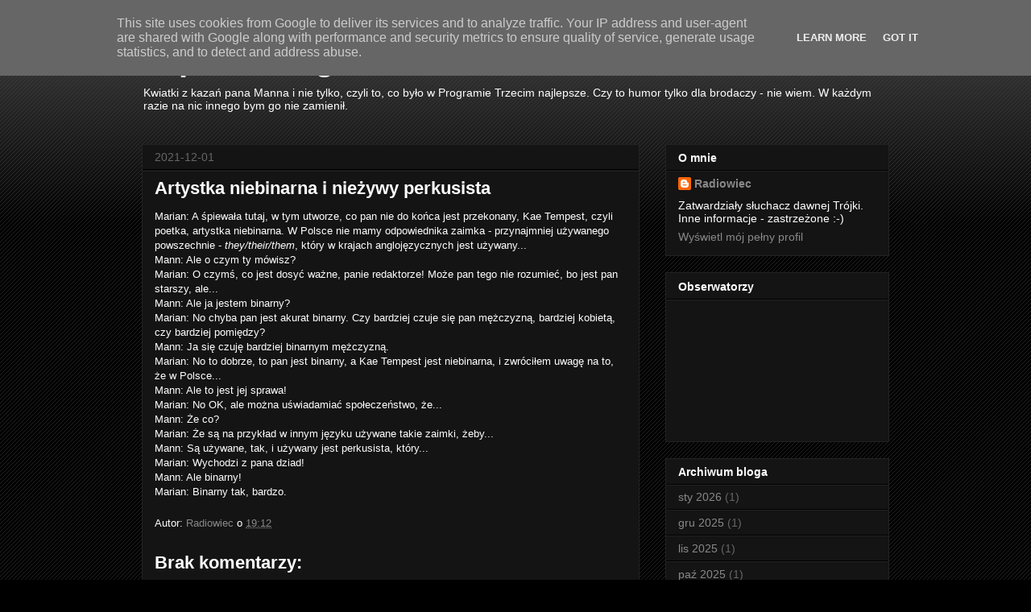

--- FILE ---
content_type: text/html; charset=UTF-8
request_url: https://nadaje.radiowiec.eu/2021/12/artystka-niebinarna-i-niezywy-perkusista.html
body_size: 12928
content:
<!DOCTYPE html>
<html class='v2' dir='ltr' lang='pl' xmlns='http://www.w3.org/1999/xhtml' xmlns:b='http://www.google.com/2005/gml/b' xmlns:data='http://www.google.com/2005/gml/data' xmlns:expr='http://www.google.com/2005/gml/expr'>
<head>
<link href='https://www.blogger.com/static/v1/widgets/335934321-css_bundle_v2.css' rel='stylesheet' type='text/css'/>
<meta content='width=1100' name='viewport'/>
<meta content='text/html; charset=UTF-8' http-equiv='Content-Type'/>
<meta content='blogger' name='generator'/>
<link href='https://nadaje.radiowiec.eu/favicon.ico' rel='icon' type='image/x-icon'/>
<link href='https://nadaje.radiowiec.eu/2021/12/artystka-niebinarna-i-niezywy-perkusista.html' rel='canonical'/>
<link rel="alternate" type="application/atom+xml" title="Zapiski i nagrania... - Atom" href="https://nadaje.radiowiec.eu/feeds/posts/default" />
<link rel="alternate" type="application/rss+xml" title="Zapiski i nagrania... - RSS" href="https://nadaje.radiowiec.eu/feeds/posts/default?alt=rss" />
<link rel="service.post" type="application/atom+xml" title="Zapiski i nagrania... - Atom" href="https://www.blogger.com/feeds/7672565782295379201/posts/default" />

<link rel="alternate" type="application/atom+xml" title="Zapiski i nagrania... - Atom" href="https://nadaje.radiowiec.eu/feeds/5212049085797986420/comments/default" />
<!--Can't find substitution for tag [blog.ieCssRetrofitLinks]-->
<meta content='https://nadaje.radiowiec.eu/2021/12/artystka-niebinarna-i-niezywy-perkusista.html' property='og:url'/>
<meta content='Artystka niebinarna i nieżywy perkusista' property='og:title'/>
<meta content='Marian: A śpiewała tutaj, w tym utworze, co pan nie do końca jest przekonany, Kae Tempest, czyli poetka, artystka niebinarna. W Polsce nie m...' property='og:description'/>
<title>Zapiski i nagrania...: Artystka niebinarna i nieżywy perkusista</title>
<style id='page-skin-1' type='text/css'><!--
/*
-----------------------------------------------
Blogger Template Style
Name:     Awesome Inc.
Designer: Tina Chen
URL:      tinachen.org
----------------------------------------------- */
/* Variable definitions
====================
<Variable name="keycolor" description="Main Color" type="color" default="#ffffff"/>
<Group description="Page" selector="body">
<Variable name="body.font" description="Font" type="font"
default="normal normal 13px Arial, Tahoma, Helvetica, FreeSans, sans-serif"/>
<Variable name="body.background.color" description="Background Color" type="color" default="#000000"/>
<Variable name="body.text.color" description="Text Color" type="color" default="#ffffff"/>
</Group>
<Group description="Links" selector=".main-inner">
<Variable name="link.color" description="Link Color" type="color" default="#888888"/>
<Variable name="link.visited.color" description="Visited Color" type="color" default="#444444"/>
<Variable name="link.hover.color" description="Hover Color" type="color" default="#cccccc"/>
</Group>
<Group description="Blog Title" selector=".header h1">
<Variable name="header.font" description="Title Font" type="font"
default="normal bold 40px Arial, Tahoma, Helvetica, FreeSans, sans-serif"/>
<Variable name="header.text.color" description="Title Color" type="color" default="#ffffff" />
<Variable name="header.background.color" description="Header Background" type="color" default="transparent" />
</Group>
<Group description="Blog Description" selector=".header .description">
<Variable name="description.font" description="Font" type="font"
default="normal normal 14px Arial, Tahoma, Helvetica, FreeSans, sans-serif"/>
<Variable name="description.text.color" description="Text Color" type="color"
default="#ffffff" />
</Group>
<Group description="Tabs Text" selector=".tabs-inner .widget li a">
<Variable name="tabs.font" description="Font" type="font"
default="normal bold 14px Arial, Tahoma, Helvetica, FreeSans, sans-serif"/>
<Variable name="tabs.text.color" description="Text Color" type="color" default="#ffffff"/>
<Variable name="tabs.selected.text.color" description="Selected Color" type="color" default="#ffffff"/>
</Group>
<Group description="Tabs Background" selector=".tabs-outer .PageList">
<Variable name="tabs.background.color" description="Background Color" type="color" default="#141414"/>
<Variable name="tabs.selected.background.color" description="Selected Color" type="color" default="#444444"/>
<Variable name="tabs.border.color" description="Border Color" type="color" default="#222222"/>
</Group>
<Group description="Date Header" selector=".main-inner .widget h2.date-header, .main-inner .widget h2.date-header span">
<Variable name="date.font" description="Font" type="font"
default="normal normal 14px Arial, Tahoma, Helvetica, FreeSans, sans-serif"/>
<Variable name="date.text.color" description="Text Color" type="color" default="#666666"/>
<Variable name="date.border.color" description="Border Color" type="color" default="#222222"/>
</Group>
<Group description="Post Title" selector="h3.post-title, h4, h3.post-title a">
<Variable name="post.title.font" description="Font" type="font"
default="normal bold 22px Arial, Tahoma, Helvetica, FreeSans, sans-serif"/>
<Variable name="post.title.text.color" description="Text Color" type="color" default="#ffffff"/>
</Group>
<Group description="Post Background" selector=".post">
<Variable name="post.background.color" description="Background Color" type="color" default="#141414" />
<Variable name="post.border.color" description="Border Color" type="color" default="#222222" />
<Variable name="post.border.bevel.color" description="Bevel Color" type="color" default="#222222"/>
</Group>
<Group description="Gadget Title" selector="h2">
<Variable name="widget.title.font" description="Font" type="font"
default="normal bold 14px Arial, Tahoma, Helvetica, FreeSans, sans-serif"/>
<Variable name="widget.title.text.color" description="Text Color" type="color" default="#ffffff"/>
</Group>
<Group description="Gadget Text" selector=".sidebar .widget">
<Variable name="widget.font" description="Font" type="font"
default="normal normal 14px Arial, Tahoma, Helvetica, FreeSans, sans-serif"/>
<Variable name="widget.text.color" description="Text Color" type="color" default="#ffffff"/>
<Variable name="widget.alternate.text.color" description="Alternate Color" type="color" default="#666666"/>
</Group>
<Group description="Gadget Links" selector=".sidebar .widget">
<Variable name="widget.link.color" description="Link Color" type="color" default="#888888"/>
<Variable name="widget.link.visited.color" description="Visited Color" type="color" default="#444444"/>
<Variable name="widget.link.hover.color" description="Hover Color" type="color" default="#cccccc"/>
</Group>
<Group description="Gadget Background" selector=".sidebar .widget">
<Variable name="widget.background.color" description="Background Color" type="color" default="#141414"/>
<Variable name="widget.border.color" description="Border Color" type="color" default="#222222"/>
<Variable name="widget.border.bevel.color" description="Bevel Color" type="color" default="#000000"/>
</Group>
<Group description="Sidebar Background" selector=".column-left-inner .column-right-inner">
<Variable name="widget.outer.background.color" description="Background Color" type="color" default="transparent" />
</Group>
<Group description="Images" selector=".main-inner">
<Variable name="image.background.color" description="Background Color" type="color" default="transparent"/>
<Variable name="image.border.color" description="Border Color" type="color" default="transparent"/>
</Group>
<Group description="Feed" selector=".blog-feeds">
<Variable name="feed.text.color" description="Text Color" type="color" default="#ffffff"/>
</Group>
<Group description="Feed Links" selector=".blog-feeds">
<Variable name="feed.link.color" description="Link Color" type="color" default="#888888"/>
<Variable name="feed.link.visited.color" description="Visited Color" type="color" default="#444444"/>
<Variable name="feed.link.hover.color" description="Hover Color" type="color" default="#cccccc"/>
</Group>
<Group description="Pager" selector=".blog-pager">
<Variable name="pager.background.color" description="Background Color" type="color" default="#141414" />
</Group>
<Group description="Footer" selector=".footer-outer">
<Variable name="footer.background.color" description="Background Color" type="color" default="#141414" />
<Variable name="footer.text.color" description="Text Color" type="color" default="#ffffff" />
</Group>
<Variable name="title.shadow.spread" description="Title Shadow" type="length" default="-1px" min="-1px" max="100px"/>
<Variable name="body.background" description="Body Background" type="background"
color="#000000"
default="$(color) none repeat scroll top left"/>
<Variable name="body.background.gradient.cap" description="Body Gradient Cap" type="url"
default="none"/>
<Variable name="body.background.size" description="Body Background Size" type="string" default="auto"/>
<Variable name="tabs.background.gradient" description="Tabs Background Gradient" type="url"
default="none"/>
<Variable name="header.background.gradient" description="Header Background Gradient" type="url" default="none" />
<Variable name="header.padding.top" description="Header Top Padding" type="length" default="22px" min="0" max="100px"/>
<Variable name="header.margin.top" description="Header Top Margin" type="length" default="0" min="0" max="100px"/>
<Variable name="header.margin.bottom" description="Header Bottom Margin" type="length" default="0" min="0" max="100px"/>
<Variable name="widget.padding.top" description="Widget Padding Top" type="length" default="8px" min="0" max="20px"/>
<Variable name="widget.padding.side" description="Widget Padding Side" type="length" default="15px" min="0" max="100px"/>
<Variable name="widget.outer.margin.top" description="Widget Top Margin" type="length" default="0" min="0" max="100px"/>
<Variable name="widget.outer.background.gradient" description="Gradient" type="url" default="none" />
<Variable name="widget.border.radius" description="Gadget Border Radius" type="length" default="0" min="0" max="100px"/>
<Variable name="outer.shadow.spread" description="Outer Shadow Size" type="length" default="0" min="0" max="100px"/>
<Variable name="date.header.border.radius.top" description="Date Header Border Radius Top" type="length" default="0" min="0" max="100px"/>
<Variable name="date.header.position" description="Date Header Position" type="length" default="15px" min="0" max="100px"/>
<Variable name="date.space" description="Date Space" type="length" default="30px" min="0" max="100px"/>
<Variable name="date.position" description="Date Float" type="string" default="static" />
<Variable name="date.padding.bottom" description="Date Padding Bottom" type="length" default="0" min="0" max="100px"/>
<Variable name="date.border.size" description="Date Border Size" type="length" default="0" min="0" max="10px"/>
<Variable name="date.background" description="Date Background" type="background" color="transparent"
default="$(color) none no-repeat scroll top left" />
<Variable name="date.first.border.radius.top" description="Date First top radius" type="length" default="0" min="0" max="100px"/>
<Variable name="date.last.space.bottom" description="Date Last Space Bottom" type="length"
default="20px" min="0" max="100px"/>
<Variable name="date.last.border.radius.bottom" description="Date Last bottom radius" type="length" default="0" min="0" max="100px"/>
<Variable name="post.first.padding.top" description="First Post Padding Top" type="length" default="0" min="0" max="100px"/>
<Variable name="image.shadow.spread" description="Image Shadow Size" type="length" default="0" min="0" max="100px"/>
<Variable name="image.border.radius" description="Image Border Radius" type="length" default="0" min="0" max="100px"/>
<Variable name="separator.outdent" description="Separator Outdent" type="length" default="15px" min="0" max="100px"/>
<Variable name="title.separator.border.size" description="Widget Title Border Size" type="length" default="1px" min="0" max="10px"/>
<Variable name="list.separator.border.size" description="List Separator Border Size" type="length" default="1px" min="0" max="10px"/>
<Variable name="shadow.spread" description="Shadow Size" type="length" default="0" min="0" max="100px"/>
<Variable name="startSide" description="Side where text starts in blog language" type="automatic" default="left"/>
<Variable name="endSide" description="Side where text ends in blog language" type="automatic" default="right"/>
<Variable name="date.side" description="Side where date header is placed" type="string" default="right"/>
<Variable name="pager.border.radius.top" description="Pager Border Top Radius" type="length" default="0" min="0" max="100px"/>
<Variable name="pager.space.top" description="Pager Top Space" type="length" default="1em" min="0" max="20em"/>
<Variable name="footer.background.gradient" description="Background Gradient" type="url" default="none" />
<Variable name="mobile.background.size" description="Mobile Background Size" type="string"
default="auto"/>
<Variable name="mobile.background.overlay" description="Mobile Background Overlay" type="string"
default="transparent none repeat scroll top left"/>
<Variable name="mobile.button.color" description="Mobile Button Color" type="color" default="#ffffff" />
*/
/* Content
----------------------------------------------- */
body {
font: normal normal 13px Arial, Tahoma, Helvetica, FreeSans, sans-serif;
color: #ffffff;
background: #000000 url(//www.blogblog.com/1kt/awesomeinc/body_background_dark.png) repeat scroll top left;
}
html body .content-outer {
min-width: 0;
max-width: 100%;
width: 100%;
}
a:link {
text-decoration: none;
color: #888888;
}
a:visited {
text-decoration: none;
color: #444444;
}
a:hover {
text-decoration: underline;
color: #cccccc;
}
.body-fauxcolumn-outer .cap-top {
position: absolute;
z-index: 1;
height: 276px;
width: 100%;
background: transparent url(//www.blogblog.com/1kt/awesomeinc/body_gradient_dark.png) repeat-x scroll top left;
_background-image: none;
}
/* Columns
----------------------------------------------- */
.content-inner {
padding: 0;
}
.header-inner .section {
margin: 0 16px;
}
.tabs-inner .section {
margin: 0 16px;
}
.main-inner {
padding-top: 30px;
}
.main-inner .column-center-inner,
.main-inner .column-left-inner,
.main-inner .column-right-inner {
padding: 0 5px;
}
*+html body .main-inner .column-center-inner {
margin-top: -30px;
}
#layout .main-inner .column-center-inner {
margin-top: 0;
}
/* Header
----------------------------------------------- */
.header-outer {
margin: 0 0 0 0;
background: transparent none repeat scroll 0 0;
}
.Header h1 {
font: normal bold 40px Arial, Tahoma, Helvetica, FreeSans, sans-serif;
color: #ffffff;
text-shadow: 0 0 -1px #000000;
}
.Header h1 a {
color: #ffffff;
}
.Header .description {
font: normal normal 14px Arial, Tahoma, Helvetica, FreeSans, sans-serif;
color: #ffffff;
}
.header-inner .Header .titlewrapper,
.header-inner .Header .descriptionwrapper {
padding-left: 0;
padding-right: 0;
margin-bottom: 0;
}
.header-inner .Header .titlewrapper {
padding-top: 22px;
}
/* Tabs
----------------------------------------------- */
.tabs-outer {
overflow: hidden;
position: relative;
background: #141414 none repeat scroll 0 0;
}
#layout .tabs-outer {
overflow: visible;
}
.tabs-cap-top, .tabs-cap-bottom {
position: absolute;
width: 100%;
border-top: 1px solid #222222;
}
.tabs-cap-bottom {
bottom: 0;
}
.tabs-inner .widget li a {
display: inline-block;
margin: 0;
padding: .6em 1.5em;
font: normal bold 14px Arial, Tahoma, Helvetica, FreeSans, sans-serif;
color: #ffffff;
border-top: 1px solid #222222;
border-bottom: 1px solid #222222;
border-left: 1px solid #222222;
height: 16px;
line-height: 16px;
}
.tabs-inner .widget li:last-child a {
border-right: 1px solid #222222;
}
.tabs-inner .widget li.selected a, .tabs-inner .widget li a:hover {
background: #444444 none repeat-x scroll 0 -100px;
color: #ffffff;
}
/* Headings
----------------------------------------------- */
h2 {
font: normal bold 14px Arial, Tahoma, Helvetica, FreeSans, sans-serif;
color: #ffffff;
}
/* Widgets
----------------------------------------------- */
.main-inner .section {
margin: 0 27px;
padding: 0;
}
.main-inner .column-left-outer,
.main-inner .column-right-outer {
margin-top: 0;
}
#layout .main-inner .column-left-outer,
#layout .main-inner .column-right-outer {
margin-top: 0;
}
.main-inner .column-left-inner,
.main-inner .column-right-inner {
background: transparent none repeat 0 0;
-moz-box-shadow: 0 0 0 rgba(0, 0, 0, .2);
-webkit-box-shadow: 0 0 0 rgba(0, 0, 0, .2);
-goog-ms-box-shadow: 0 0 0 rgba(0, 0, 0, .2);
box-shadow: 0 0 0 rgba(0, 0, 0, .2);
-moz-border-radius: 0;
-webkit-border-radius: 0;
-goog-ms-border-radius: 0;
border-radius: 0;
}
#layout .main-inner .column-left-inner,
#layout .main-inner .column-right-inner {
margin-top: 0;
}
.sidebar .widget {
font: normal normal 14px Arial, Tahoma, Helvetica, FreeSans, sans-serif;
color: #ffffff;
}
.sidebar .widget a:link {
color: #888888;
}
.sidebar .widget a:visited {
color: #444444;
}
.sidebar .widget a:hover {
color: #cccccc;
}
.sidebar .widget h2 {
text-shadow: 0 0 -1px #000000;
}
.main-inner .widget {
background-color: #141414;
border: 1px solid #222222;
padding: 0 15px 15px;
margin: 20px -16px;
-moz-box-shadow: 0 0 0 rgba(0, 0, 0, .2);
-webkit-box-shadow: 0 0 0 rgba(0, 0, 0, .2);
-goog-ms-box-shadow: 0 0 0 rgba(0, 0, 0, .2);
box-shadow: 0 0 0 rgba(0, 0, 0, .2);
-moz-border-radius: 0;
-webkit-border-radius: 0;
-goog-ms-border-radius: 0;
border-radius: 0;
}
.main-inner .widget h2 {
margin: 0 -15px;
padding: .6em 15px .5em;
border-bottom: 1px solid #000000;
}
.footer-inner .widget h2 {
padding: 0 0 .4em;
border-bottom: 1px solid #000000;
}
.main-inner .widget h2 + div, .footer-inner .widget h2 + div {
border-top: 1px solid #222222;
padding-top: 8px;
}
.main-inner .widget .widget-content {
margin: 0 -15px;
padding: 7px 15px 0;
}
.main-inner .widget ul, .main-inner .widget #ArchiveList ul.flat {
margin: -8px -15px 0;
padding: 0;
list-style: none;
}
.main-inner .widget #ArchiveList {
margin: -8px 0 0;
}
.main-inner .widget ul li, .main-inner .widget #ArchiveList ul.flat li {
padding: .5em 15px;
text-indent: 0;
color: #666666;
border-top: 1px solid #222222;
border-bottom: 1px solid #000000;
}
.main-inner .widget #ArchiveList ul li {
padding-top: .25em;
padding-bottom: .25em;
}
.main-inner .widget ul li:first-child, .main-inner .widget #ArchiveList ul.flat li:first-child {
border-top: none;
}
.main-inner .widget ul li:last-child, .main-inner .widget #ArchiveList ul.flat li:last-child {
border-bottom: none;
}
.post-body {
position: relative;
}
.main-inner .widget .post-body ul {
padding: 0 2.5em;
margin: .5em 0;
list-style: disc;
}
.main-inner .widget .post-body ul li {
padding: 0.25em 0;
margin-bottom: .25em;
color: #ffffff;
border: none;
}
.footer-inner .widget ul {
padding: 0;
list-style: none;
}
.widget .zippy {
color: #666666;
}
/* Posts
----------------------------------------------- */
body .main-inner .Blog {
padding: 0;
margin-bottom: 1em;
background-color: transparent;
border: none;
-moz-box-shadow: 0 0 0 rgba(0, 0, 0, 0);
-webkit-box-shadow: 0 0 0 rgba(0, 0, 0, 0);
-goog-ms-box-shadow: 0 0 0 rgba(0, 0, 0, 0);
box-shadow: 0 0 0 rgba(0, 0, 0, 0);
}
.main-inner .section:last-child .Blog:last-child {
padding: 0;
margin-bottom: 1em;
}
.main-inner .widget h2.date-header {
margin: 0 -15px 1px;
padding: 0 0 0 0;
font: normal normal 14px Arial, Tahoma, Helvetica, FreeSans, sans-serif;
color: #666666;
background: transparent none no-repeat scroll top left;
border-top: 0 solid #222222;
border-bottom: 1px solid #000000;
-moz-border-radius-topleft: 0;
-moz-border-radius-topright: 0;
-webkit-border-top-left-radius: 0;
-webkit-border-top-right-radius: 0;
border-top-left-radius: 0;
border-top-right-radius: 0;
position: static;
bottom: 100%;
right: 15px;
text-shadow: 0 0 -1px #000000;
}
.main-inner .widget h2.date-header span {
font: normal normal 14px Arial, Tahoma, Helvetica, FreeSans, sans-serif;
display: block;
padding: .5em 15px;
border-left: 0 solid #222222;
border-right: 0 solid #222222;
}
.date-outer {
position: relative;
margin: 30px 0 20px;
padding: 0 15px;
background-color: #141414;
border: 1px solid #222222;
-moz-box-shadow: 0 0 0 rgba(0, 0, 0, .2);
-webkit-box-shadow: 0 0 0 rgba(0, 0, 0, .2);
-goog-ms-box-shadow: 0 0 0 rgba(0, 0, 0, .2);
box-shadow: 0 0 0 rgba(0, 0, 0, .2);
-moz-border-radius: 0;
-webkit-border-radius: 0;
-goog-ms-border-radius: 0;
border-radius: 0;
}
.date-outer:first-child {
margin-top: 0;
}
.date-outer:last-child {
margin-bottom: 20px;
-moz-border-radius-bottomleft: 0;
-moz-border-radius-bottomright: 0;
-webkit-border-bottom-left-radius: 0;
-webkit-border-bottom-right-radius: 0;
-goog-ms-border-bottom-left-radius: 0;
-goog-ms-border-bottom-right-radius: 0;
border-bottom-left-radius: 0;
border-bottom-right-radius: 0;
}
.date-posts {
margin: 0 -15px;
padding: 0 15px;
clear: both;
}
.post-outer, .inline-ad {
border-top: 1px solid #222222;
margin: 0 -15px;
padding: 15px 15px;
}
.post-outer {
padding-bottom: 10px;
}
.post-outer:first-child {
padding-top: 0;
border-top: none;
}
.post-outer:last-child, .inline-ad:last-child {
border-bottom: none;
}
.post-body {
position: relative;
}
.post-body img {
padding: 8px;
background: #222222;
border: 1px solid transparent;
-moz-box-shadow: 0 0 0 rgba(0, 0, 0, .2);
-webkit-box-shadow: 0 0 0 rgba(0, 0, 0, .2);
box-shadow: 0 0 0 rgba(0, 0, 0, .2);
-moz-border-radius: 0;
-webkit-border-radius: 0;
border-radius: 0;
}
h3.post-title, h4 {
font: normal bold 22px Arial, Tahoma, Helvetica, FreeSans, sans-serif;
color: #ffffff;
}
h3.post-title a {
font: normal bold 22px Arial, Tahoma, Helvetica, FreeSans, sans-serif;
color: #ffffff;
}
h3.post-title a:hover {
color: #cccccc;
text-decoration: underline;
}
.post-header {
margin: 0 0 1em;
}
.post-body {
line-height: 1.4;
}
.post-outer h2 {
color: #ffffff;
}
.post-footer {
margin: 1.5em 0 0;
}
#blog-pager {
padding: 15px;
font-size: 120%;
background-color: #141414;
border: 1px solid #222222;
-moz-box-shadow: 0 0 0 rgba(0, 0, 0, .2);
-webkit-box-shadow: 0 0 0 rgba(0, 0, 0, .2);
-goog-ms-box-shadow: 0 0 0 rgba(0, 0, 0, .2);
box-shadow: 0 0 0 rgba(0, 0, 0, .2);
-moz-border-radius: 0;
-webkit-border-radius: 0;
-goog-ms-border-radius: 0;
border-radius: 0;
-moz-border-radius-topleft: 0;
-moz-border-radius-topright: 0;
-webkit-border-top-left-radius: 0;
-webkit-border-top-right-radius: 0;
-goog-ms-border-top-left-radius: 0;
-goog-ms-border-top-right-radius: 0;
border-top-left-radius: 0;
border-top-right-radius-topright: 0;
margin-top: 1em;
}
.blog-feeds, .post-feeds {
margin: 1em 0;
text-align: center;
color: #ffffff;
}
.blog-feeds a, .post-feeds a {
color: #888888;
}
.blog-feeds a:visited, .post-feeds a:visited {
color: #444444;
}
.blog-feeds a:hover, .post-feeds a:hover {
color: #cccccc;
}
.post-outer .comments {
margin-top: 2em;
}
/* Comments
----------------------------------------------- */
.comments .comments-content .icon.blog-author {
background-repeat: no-repeat;
background-image: url([data-uri]);
}
.comments .comments-content .loadmore a {
border-top: 1px solid #222222;
border-bottom: 1px solid #222222;
}
.comments .continue {
border-top: 2px solid #222222;
}
/* Footer
----------------------------------------------- */
.footer-outer {
margin: -0 0 -1px;
padding: 0 0 0;
color: #ffffff;
overflow: hidden;
}
.footer-fauxborder-left {
border-top: 1px solid #222222;
background: #141414 none repeat scroll 0 0;
-moz-box-shadow: 0 0 0 rgba(0, 0, 0, .2);
-webkit-box-shadow: 0 0 0 rgba(0, 0, 0, .2);
-goog-ms-box-shadow: 0 0 0 rgba(0, 0, 0, .2);
box-shadow: 0 0 0 rgba(0, 0, 0, .2);
margin: 0 -0;
}
/* Mobile
----------------------------------------------- */
body.mobile {
background-size: auto;
}
.mobile .body-fauxcolumn-outer {
background: transparent none repeat scroll top left;
}
*+html body.mobile .main-inner .column-center-inner {
margin-top: 0;
}
.mobile .main-inner .widget {
padding: 0 0 15px;
}
.mobile .main-inner .widget h2 + div,
.mobile .footer-inner .widget h2 + div {
border-top: none;
padding-top: 0;
}
.mobile .footer-inner .widget h2 {
padding: 0.5em 0;
border-bottom: none;
}
.mobile .main-inner .widget .widget-content {
margin: 0;
padding: 7px 0 0;
}
.mobile .main-inner .widget ul,
.mobile .main-inner .widget #ArchiveList ul.flat {
margin: 0 -15px 0;
}
.mobile .main-inner .widget h2.date-header {
right: 0;
}
.mobile .date-header span {
padding: 0.4em 0;
}
.mobile .date-outer:first-child {
margin-bottom: 0;
border: 1px solid #222222;
-moz-border-radius-topleft: 0;
-moz-border-radius-topright: 0;
-webkit-border-top-left-radius: 0;
-webkit-border-top-right-radius: 0;
-goog-ms-border-top-left-radius: 0;
-goog-ms-border-top-right-radius: 0;
border-top-left-radius: 0;
border-top-right-radius: 0;
}
.mobile .date-outer {
border-color: #222222;
border-width: 0 1px 1px;
}
.mobile .date-outer:last-child {
margin-bottom: 0;
}
.mobile .main-inner {
padding: 0;
}
.mobile .header-inner .section {
margin: 0;
}
.mobile .post-outer, .mobile .inline-ad {
padding: 5px 0;
}
.mobile .tabs-inner .section {
margin: 0 10px;
}
.mobile .main-inner .widget h2 {
margin: 0;
padding: 0;
}
.mobile .main-inner .widget h2.date-header span {
padding: 0;
}
.mobile .main-inner .widget .widget-content {
margin: 0;
padding: 7px 0 0;
}
.mobile #blog-pager {
border: 1px solid transparent;
background: #141414 none repeat scroll 0 0;
}
.mobile .main-inner .column-left-inner,
.mobile .main-inner .column-right-inner {
background: transparent none repeat 0 0;
-moz-box-shadow: none;
-webkit-box-shadow: none;
-goog-ms-box-shadow: none;
box-shadow: none;
}
.mobile .date-posts {
margin: 0;
padding: 0;
}
.mobile .footer-fauxborder-left {
margin: 0;
border-top: inherit;
}
.mobile .main-inner .section:last-child .Blog:last-child {
margin-bottom: 0;
}
.mobile-index-contents {
color: #ffffff;
}
.mobile .mobile-link-button {
background: #888888 none repeat scroll 0 0;
}
.mobile-link-button a:link, .mobile-link-button a:visited {
color: #ffffff;
}
.mobile .tabs-inner .PageList .widget-content {
background: transparent;
border-top: 1px solid;
border-color: #222222;
color: #ffffff;
}
.mobile .tabs-inner .PageList .widget-content .pagelist-arrow {
border-left: 1px solid #222222;
}

--></style>
<style id='template-skin-1' type='text/css'><!--
body {
min-width: 960px;
}
.content-outer, .content-fauxcolumn-outer, .region-inner {
min-width: 960px;
max-width: 960px;
_width: 960px;
}
.main-inner .columns {
padding-left: 0;
padding-right: 310px;
}
.main-inner .fauxcolumn-center-outer {
left: 0;
right: 310px;
/* IE6 does not respect left and right together */
_width: expression(this.parentNode.offsetWidth -
parseInt("0") -
parseInt("310px") + 'px');
}
.main-inner .fauxcolumn-left-outer {
width: 0;
}
.main-inner .fauxcolumn-right-outer {
width: 310px;
}
.main-inner .column-left-outer {
width: 0;
right: 100%;
margin-left: -0;
}
.main-inner .column-right-outer {
width: 310px;
margin-right: -310px;
}
#layout {
min-width: 0;
}
#layout .content-outer {
min-width: 0;
width: 800px;
}
#layout .region-inner {
min-width: 0;
width: auto;
}
body#layout div.add_widget {
padding: 8px;
}
body#layout div.add_widget a {
margin-left: 32px;
}
--></style>
<script type='text/javascript'>
        (function(i,s,o,g,r,a,m){i['GoogleAnalyticsObject']=r;i[r]=i[r]||function(){
        (i[r].q=i[r].q||[]).push(arguments)},i[r].l=1*new Date();a=s.createElement(o),
        m=s.getElementsByTagName(o)[0];a.async=1;a.src=g;m.parentNode.insertBefore(a,m)
        })(window,document,'script','https://www.google-analytics.com/analytics.js','ga');
        ga('create', 'UA-287858-3', 'auto', 'blogger');
        ga('blogger.send', 'pageview');
      </script>
<!-- Google tag (gtag.js) -->
<script async='async' src='https://www.googletagmanager.com/gtag/js?id=G-5HDZ2ZP13M'></script>
<script>
  window.dataLayer = window.dataLayer || [];
  function gtag(){dataLayer.push(arguments);}
  gtag('js', new Date());

  gtag('config', 'G-5HDZ2ZP13M');
</script>
<link href='https://www.blogger.com/dyn-css/authorization.css?targetBlogID=7672565782295379201&amp;zx=b73050be-843d-4eda-b446-33d99dcb737b' media='none' onload='if(media!=&#39;all&#39;)media=&#39;all&#39;' rel='stylesheet'/><noscript><link href='https://www.blogger.com/dyn-css/authorization.css?targetBlogID=7672565782295379201&amp;zx=b73050be-843d-4eda-b446-33d99dcb737b' rel='stylesheet'/></noscript>
<meta name='google-adsense-platform-account' content='ca-host-pub-1556223355139109'/>
<meta name='google-adsense-platform-domain' content='blogspot.com'/>

<script type="text/javascript" language="javascript">
  // Supply ads personalization default for EEA readers
  // See https://www.blogger.com/go/adspersonalization
  adsbygoogle = window.adsbygoogle || [];
  if (typeof adsbygoogle.requestNonPersonalizedAds === 'undefined') {
    adsbygoogle.requestNonPersonalizedAds = 1;
  }
</script>


</head>
<body class='loading'>
<div class='navbar section' id='navbar' name='Pasek nawigacyjny'><div class='widget Navbar' data-version='1' id='Navbar1'><script type="text/javascript">
    function setAttributeOnload(object, attribute, val) {
      if(window.addEventListener) {
        window.addEventListener('load',
          function(){ object[attribute] = val; }, false);
      } else {
        window.attachEvent('onload', function(){ object[attribute] = val; });
      }
    }
  </script>
<div id="navbar-iframe-container"></div>
<script type="text/javascript" src="https://apis.google.com/js/platform.js"></script>
<script type="text/javascript">
      gapi.load("gapi.iframes:gapi.iframes.style.bubble", function() {
        if (gapi.iframes && gapi.iframes.getContext) {
          gapi.iframes.getContext().openChild({
              url: 'https://www.blogger.com/navbar/7672565782295379201?po\x3d5212049085797986420\x26origin\x3dhttps://nadaje.radiowiec.eu',
              where: document.getElementById("navbar-iframe-container"),
              id: "navbar-iframe"
          });
        }
      });
    </script><script type="text/javascript">
(function() {
var script = document.createElement('script');
script.type = 'text/javascript';
script.src = '//pagead2.googlesyndication.com/pagead/js/google_top_exp.js';
var head = document.getElementsByTagName('head')[0];
if (head) {
head.appendChild(script);
}})();
</script>
</div></div>
<div class='body-fauxcolumns'>
<div class='fauxcolumn-outer body-fauxcolumn-outer'>
<div class='cap-top'>
<div class='cap-left'></div>
<div class='cap-right'></div>
</div>
<div class='fauxborder-left'>
<div class='fauxborder-right'></div>
<div class='fauxcolumn-inner'>
</div>
</div>
<div class='cap-bottom'>
<div class='cap-left'></div>
<div class='cap-right'></div>
</div>
</div>
</div>
<div class='content'>
<div class='content-fauxcolumns'>
<div class='fauxcolumn-outer content-fauxcolumn-outer'>
<div class='cap-top'>
<div class='cap-left'></div>
<div class='cap-right'></div>
</div>
<div class='fauxborder-left'>
<div class='fauxborder-right'></div>
<div class='fauxcolumn-inner'>
</div>
</div>
<div class='cap-bottom'>
<div class='cap-left'></div>
<div class='cap-right'></div>
</div>
</div>
</div>
<div class='content-outer'>
<div class='content-cap-top cap-top'>
<div class='cap-left'></div>
<div class='cap-right'></div>
</div>
<div class='fauxborder-left content-fauxborder-left'>
<div class='fauxborder-right content-fauxborder-right'></div>
<div class='content-inner'>
<header>
<div class='header-outer'>
<div class='header-cap-top cap-top'>
<div class='cap-left'></div>
<div class='cap-right'></div>
</div>
<div class='fauxborder-left header-fauxborder-left'>
<div class='fauxborder-right header-fauxborder-right'></div>
<div class='region-inner header-inner'>
<div class='header section' id='header' name='Nagłówek'><div class='widget Header' data-version='1' id='Header1'>
<div id='header-inner'>
<div class='titlewrapper'>
<h1 class='title'>
<a href='https://nadaje.radiowiec.eu/'>
Zapiski i nagrania...
</a>
</h1>
</div>
<div class='descriptionwrapper'>
<p class='description'><span>Kwiatki z kazań pana Manna i nie tylko, czyli to, co było w Programie Trzecim najlepsze. Czy to humor tylko dla brodaczy - nie wiem. W każdym razie na nic innego bym go nie zamienił.</span></p>
</div>
</div>
</div></div>
</div>
</div>
<div class='header-cap-bottom cap-bottom'>
<div class='cap-left'></div>
<div class='cap-right'></div>
</div>
</div>
</header>
<div class='tabs-outer'>
<div class='tabs-cap-top cap-top'>
<div class='cap-left'></div>
<div class='cap-right'></div>
</div>
<div class='fauxborder-left tabs-fauxborder-left'>
<div class='fauxborder-right tabs-fauxborder-right'></div>
<div class='region-inner tabs-inner'>
<div class='tabs no-items section' id='crosscol' name='Wszystkie kolumny'></div>
<div class='tabs no-items section' id='crosscol-overflow' name='Cross-Column 2'></div>
</div>
</div>
<div class='tabs-cap-bottom cap-bottom'>
<div class='cap-left'></div>
<div class='cap-right'></div>
</div>
</div>
<div class='main-outer'>
<div class='main-cap-top cap-top'>
<div class='cap-left'></div>
<div class='cap-right'></div>
</div>
<div class='fauxborder-left main-fauxborder-left'>
<div class='fauxborder-right main-fauxborder-right'></div>
<div class='region-inner main-inner'>
<div class='columns fauxcolumns'>
<div class='fauxcolumn-outer fauxcolumn-center-outer'>
<div class='cap-top'>
<div class='cap-left'></div>
<div class='cap-right'></div>
</div>
<div class='fauxborder-left'>
<div class='fauxborder-right'></div>
<div class='fauxcolumn-inner'>
</div>
</div>
<div class='cap-bottom'>
<div class='cap-left'></div>
<div class='cap-right'></div>
</div>
</div>
<div class='fauxcolumn-outer fauxcolumn-left-outer'>
<div class='cap-top'>
<div class='cap-left'></div>
<div class='cap-right'></div>
</div>
<div class='fauxborder-left'>
<div class='fauxborder-right'></div>
<div class='fauxcolumn-inner'>
</div>
</div>
<div class='cap-bottom'>
<div class='cap-left'></div>
<div class='cap-right'></div>
</div>
</div>
<div class='fauxcolumn-outer fauxcolumn-right-outer'>
<div class='cap-top'>
<div class='cap-left'></div>
<div class='cap-right'></div>
</div>
<div class='fauxborder-left'>
<div class='fauxborder-right'></div>
<div class='fauxcolumn-inner'>
</div>
</div>
<div class='cap-bottom'>
<div class='cap-left'></div>
<div class='cap-right'></div>
</div>
</div>
<!-- corrects IE6 width calculation -->
<div class='columns-inner'>
<div class='column-center-outer'>
<div class='column-center-inner'>
<div class='main section' id='main' name='Główny'><div class='widget Blog' data-version='1' id='Blog1'>
<div class='blog-posts hfeed'>

          <div class="date-outer">
        
<h2 class='date-header'><span>2021-12-01</span></h2>

          <div class="date-posts">
        
<div class='post-outer'>
<div class='post hentry uncustomized-post-template' itemprop='blogPost' itemscope='itemscope' itemtype='http://schema.org/BlogPosting'>
<meta content='7672565782295379201' itemprop='blogId'/>
<meta content='5212049085797986420' itemprop='postId'/>
<a name='5212049085797986420'></a>
<h3 class='post-title entry-title' itemprop='name'>
Artystka niebinarna i nieżywy perkusista
</h3>
<div class='post-header'>
<div class='post-header-line-1'></div>
</div>
<div class='post-body entry-content' id='post-body-5212049085797986420' itemprop='description articleBody'>
Marian: A śpiewała tutaj, w tym utworze, co pan nie do końca jest przekonany, Kae Tempest, czyli poetka, artystka niebinarna. W Polsce nie mamy odpowiednika zaimka - przynajmniej używanego powszechnie - <i>they/their/them</i>, który w krajach anglojęzycznych jest używany...<br>
Mann: Ale o czym ty mówisz?<br>
Marian: O czymś, co jest dosyć ważne, panie redaktorze! Może pan tego nie rozumieć, bo jest pan starszy, ale...<br>
Mann: Ale ja jestem binarny?<br>
Marian: No chyba pan jest akurat binarny. Czy bardziej czuje się pan mężczyzną, bardziej kobietą, czy bardziej pomiędzy?<br>
Mann: Ja się czuję bardziej binarnym mężczyzną.<br>
Marian: No to dobrze, to pan jest binarny, a Kae Tempest jest niebinarna, i zwróciłem uwagę na to, że w Polsce...<br>
Mann: Ale to jest jej sprawa!<br>
Marian: No OK, ale można uświadamiać społeczeństwo, że... <br>
Mann: Że co?<br>
Marian: Że są na przykład w innym języku używane takie zaimki, żeby...<br>
Mann: Są używane, tak, i używany jest perkusista, który...<br>
Marian: Wychodzi z pana dziad!<br>
Mann: Ale binarny!<br>
Marian: Binarny tak, bardzo.
<div style='clear: both;'></div>
</div>
<div class='post-footer'>
<div class='post-footer-line post-footer-line-1'>
<span class='post-author vcard'>
Autor:
<span class='fn' itemprop='author' itemscope='itemscope' itemtype='http://schema.org/Person'>
<meta content='https://www.blogger.com/profile/16626132622751049962' itemprop='url'/>
<a class='g-profile' href='https://www.blogger.com/profile/16626132622751049962' rel='author' title='author profile'>
<span itemprop='name'>Radiowiec</span>
</a>
</span>
</span>
<span class='post-timestamp'>
o
<meta content='https://nadaje.radiowiec.eu/2021/12/artystka-niebinarna-i-niezywy-perkusista.html' itemprop='url'/>
<a class='timestamp-link' href='https://nadaje.radiowiec.eu/2021/12/artystka-niebinarna-i-niezywy-perkusista.html' rel='bookmark' title='permanent link'><abbr class='published' itemprop='datePublished' title='2021-12-01T19:12:00+01:00'>19:12</abbr></a>
</span>
<span class='post-comment-link'>
</span>
<span class='post-icons'>
<span class='item-control blog-admin pid-1089330066'>
<a href='https://www.blogger.com/post-edit.g?blogID=7672565782295379201&postID=5212049085797986420&from=pencil' title='Edytuj post'>
<img alt='' class='icon-action' height='18' src='https://resources.blogblog.com/img/icon18_edit_allbkg.gif' width='18'/>
</a>
</span>
</span>
<div class='post-share-buttons goog-inline-block'>
</div>
</div>
<div class='post-footer-line post-footer-line-2'>
<span class='post-labels'>
</span>
</div>
<div class='post-footer-line post-footer-line-3'>
<span class='post-location'>
</span>
</div>
</div>
</div>
<div class='comments' id='comments'>
<a name='comments'></a>
<h4>Brak komentarzy:</h4>
<div id='Blog1_comments-block-wrapper'>
<dl class='' id='comments-block'>
</dl>
</div>
<p class='comment-footer'>
<div class='comment-form'>
<a name='comment-form'></a>
<h4 id='comment-post-message'>Prześlij komentarz</h4>
<p>
</p>
<a href='https://www.blogger.com/comment/frame/7672565782295379201?po=5212049085797986420&hl=pl&saa=85391&origin=https://nadaje.radiowiec.eu' id='comment-editor-src'></a>
<iframe allowtransparency='true' class='blogger-iframe-colorize blogger-comment-from-post' frameborder='0' height='410px' id='comment-editor' name='comment-editor' src='' width='100%'></iframe>
<script src='https://www.blogger.com/static/v1/jsbin/2830521187-comment_from_post_iframe.js' type='text/javascript'></script>
<script type='text/javascript'>
      BLOG_CMT_createIframe('https://www.blogger.com/rpc_relay.html');
    </script>
</div>
</p>
</div>
</div>

        </div></div>
      
</div>
<div class='blog-pager' id='blog-pager'>
<span id='blog-pager-newer-link'>
<a class='blog-pager-newer-link' href='https://nadaje.radiowiec.eu/2022/01/przy-poezji-nie-przejmujmy-sie-wiekiem.html' id='Blog1_blog-pager-newer-link' title='Nowszy post'>Nowszy post</a>
</span>
<span id='blog-pager-older-link'>
<a class='blog-pager-older-link' href='https://nadaje.radiowiec.eu/2012/09/kwiatek-na-szafie.html' id='Blog1_blog-pager-older-link' title='Starszy post'>Starszy post</a>
</span>
<a class='home-link' href='https://nadaje.radiowiec.eu/'>Strona główna</a>
</div>
<div class='clear'></div>
<div class='post-feeds'>
<div class='feed-links'>
Subskrybuj:
<a class='feed-link' href='https://nadaje.radiowiec.eu/feeds/5212049085797986420/comments/default' target='_blank' type='application/atom+xml'>Komentarze do posta (Atom)</a>
</div>
</div>
</div></div>
</div>
</div>
<div class='column-left-outer'>
<div class='column-left-inner'>
<aside>
</aside>
</div>
</div>
<div class='column-right-outer'>
<div class='column-right-inner'>
<aside>
<div class='sidebar section' id='sidebar-right-1'><div class='widget Profile' data-version='1' id='Profile1'>
<h2>O mnie</h2>
<div class='widget-content'>
<dl class='profile-datablock'>
<dt class='profile-data'>
<a class='profile-name-link g-profile' href='https://www.blogger.com/profile/16626132622751049962' rel='author' style='background-image: url(//www.blogger.com/img/logo-16.png);'>
Radiowiec
</a>
</dt>
<dd class='profile-textblock'>Zatwardziały słuchacz dawnej Trójki. Inne informacje - zastrzeżone :-)</dd>
</dl>
<a class='profile-link' href='https://www.blogger.com/profile/16626132622751049962' rel='author'>Wyświetl mój pełny profil</a>
<div class='clear'></div>
</div>
</div><div class='widget Followers' data-version='1' id='Followers1'>
<h2 class='title'>Obserwatorzy</h2>
<div class='widget-content'>
<div id='Followers1-wrapper'>
<div style='margin-right:2px;'>
<div><script type="text/javascript" src="https://apis.google.com/js/platform.js"></script>
<div id="followers-iframe-container"></div>
<script type="text/javascript">
    window.followersIframe = null;
    function followersIframeOpen(url) {
      gapi.load("gapi.iframes", function() {
        if (gapi.iframes && gapi.iframes.getContext) {
          window.followersIframe = gapi.iframes.getContext().openChild({
            url: url,
            where: document.getElementById("followers-iframe-container"),
            messageHandlersFilter: gapi.iframes.CROSS_ORIGIN_IFRAMES_FILTER,
            messageHandlers: {
              '_ready': function(obj) {
                window.followersIframe.getIframeEl().height = obj.height;
              },
              'reset': function() {
                window.followersIframe.close();
                followersIframeOpen("https://www.blogger.com/followers/frame/7672565782295379201?colors\x3dCgt0cmFuc3BhcmVudBILdHJhbnNwYXJlbnQaByNmZmZmZmYiByM4ODg4ODgqByMwMDAwMDAyByNmZmZmZmY6ByNmZmZmZmZCByM4ODg4ODhKByM2NjY2NjZSByM4ODg4ODhaC3RyYW5zcGFyZW50\x26pageSize\x3d21\x26hl\x3dpl\x26origin\x3dhttps://nadaje.radiowiec.eu");
              },
              'open': function(url) {
                window.followersIframe.close();
                followersIframeOpen(url);
              }
            }
          });
        }
      });
    }
    followersIframeOpen("https://www.blogger.com/followers/frame/7672565782295379201?colors\x3dCgt0cmFuc3BhcmVudBILdHJhbnNwYXJlbnQaByNmZmZmZmYiByM4ODg4ODgqByMwMDAwMDAyByNmZmZmZmY6ByNmZmZmZmZCByM4ODg4ODhKByM2NjY2NjZSByM4ODg4ODhaC3RyYW5zcGFyZW50\x26pageSize\x3d21\x26hl\x3dpl\x26origin\x3dhttps://nadaje.radiowiec.eu");
  </script></div>
</div>
</div>
<div class='clear'></div>
</div>
</div><div class='widget BlogArchive' data-version='1' id='BlogArchive1'>
<h2>Archiwum bloga</h2>
<div class='widget-content'>
<div id='ArchiveList'>
<div id='BlogArchive1_ArchiveList'>
<ul class='flat'>
<li class='archivedate'>
<a href='https://nadaje.radiowiec.eu/2026/01/'>sty 2026</a> (1)
      </li>
<li class='archivedate'>
<a href='https://nadaje.radiowiec.eu/2025/12/'>gru 2025</a> (1)
      </li>
<li class='archivedate'>
<a href='https://nadaje.radiowiec.eu/2025/11/'>lis 2025</a> (1)
      </li>
<li class='archivedate'>
<a href='https://nadaje.radiowiec.eu/2025/10/'>paź 2025</a> (1)
      </li>
<li class='archivedate'>
<a href='https://nadaje.radiowiec.eu/2025/09/'>wrz 2025</a> (1)
      </li>
<li class='archivedate'>
<a href='https://nadaje.radiowiec.eu/2025/08/'>sie 2025</a> (1)
      </li>
<li class='archivedate'>
<a href='https://nadaje.radiowiec.eu/2025/07/'>lip 2025</a> (1)
      </li>
<li class='archivedate'>
<a href='https://nadaje.radiowiec.eu/2025/06/'>cze 2025</a> (1)
      </li>
<li class='archivedate'>
<a href='https://nadaje.radiowiec.eu/2025/05/'>maj 2025</a> (1)
      </li>
<li class='archivedate'>
<a href='https://nadaje.radiowiec.eu/2025/04/'>kwi 2025</a> (1)
      </li>
<li class='archivedate'>
<a href='https://nadaje.radiowiec.eu/2025/03/'>mar 2025</a> (1)
      </li>
<li class='archivedate'>
<a href='https://nadaje.radiowiec.eu/2025/02/'>lut 2025</a> (1)
      </li>
<li class='archivedate'>
<a href='https://nadaje.radiowiec.eu/2025/01/'>sty 2025</a> (1)
      </li>
<li class='archivedate'>
<a href='https://nadaje.radiowiec.eu/2024/12/'>gru 2024</a> (1)
      </li>
<li class='archivedate'>
<a href='https://nadaje.radiowiec.eu/2024/11/'>lis 2024</a> (1)
      </li>
<li class='archivedate'>
<a href='https://nadaje.radiowiec.eu/2024/10/'>paź 2024</a> (1)
      </li>
<li class='archivedate'>
<a href='https://nadaje.radiowiec.eu/2024/09/'>wrz 2024</a> (1)
      </li>
<li class='archivedate'>
<a href='https://nadaje.radiowiec.eu/2024/08/'>sie 2024</a> (1)
      </li>
<li class='archivedate'>
<a href='https://nadaje.radiowiec.eu/2024/07/'>lip 2024</a> (1)
      </li>
<li class='archivedate'>
<a href='https://nadaje.radiowiec.eu/2024/06/'>cze 2024</a> (1)
      </li>
<li class='archivedate'>
<a href='https://nadaje.radiowiec.eu/2024/05/'>maj 2024</a> (1)
      </li>
<li class='archivedate'>
<a href='https://nadaje.radiowiec.eu/2024/04/'>kwi 2024</a> (1)
      </li>
<li class='archivedate'>
<a href='https://nadaje.radiowiec.eu/2024/03/'>mar 2024</a> (1)
      </li>
<li class='archivedate'>
<a href='https://nadaje.radiowiec.eu/2024/02/'>lut 2024</a> (1)
      </li>
<li class='archivedate'>
<a href='https://nadaje.radiowiec.eu/2024/01/'>sty 2024</a> (1)
      </li>
<li class='archivedate'>
<a href='https://nadaje.radiowiec.eu/2023/12/'>gru 2023</a> (1)
      </li>
<li class='archivedate'>
<a href='https://nadaje.radiowiec.eu/2023/11/'>lis 2023</a> (1)
      </li>
<li class='archivedate'>
<a href='https://nadaje.radiowiec.eu/2023/10/'>paź 2023</a> (1)
      </li>
<li class='archivedate'>
<a href='https://nadaje.radiowiec.eu/2023/09/'>wrz 2023</a> (1)
      </li>
<li class='archivedate'>
<a href='https://nadaje.radiowiec.eu/2023/08/'>sie 2023</a> (1)
      </li>
<li class='archivedate'>
<a href='https://nadaje.radiowiec.eu/2023/07/'>lip 2023</a> (1)
      </li>
<li class='archivedate'>
<a href='https://nadaje.radiowiec.eu/2023/06/'>cze 2023</a> (1)
      </li>
<li class='archivedate'>
<a href='https://nadaje.radiowiec.eu/2023/05/'>maj 2023</a> (1)
      </li>
<li class='archivedate'>
<a href='https://nadaje.radiowiec.eu/2023/04/'>kwi 2023</a> (1)
      </li>
<li class='archivedate'>
<a href='https://nadaje.radiowiec.eu/2023/03/'>mar 2023</a> (1)
      </li>
<li class='archivedate'>
<a href='https://nadaje.radiowiec.eu/2023/02/'>lut 2023</a> (1)
      </li>
<li class='archivedate'>
<a href='https://nadaje.radiowiec.eu/2023/01/'>sty 2023</a> (1)
      </li>
<li class='archivedate'>
<a href='https://nadaje.radiowiec.eu/2022/12/'>gru 2022</a> (1)
      </li>
<li class='archivedate'>
<a href='https://nadaje.radiowiec.eu/2022/11/'>lis 2022</a> (1)
      </li>
<li class='archivedate'>
<a href='https://nadaje.radiowiec.eu/2022/10/'>paź 2022</a> (1)
      </li>
<li class='archivedate'>
<a href='https://nadaje.radiowiec.eu/2022/09/'>wrz 2022</a> (1)
      </li>
<li class='archivedate'>
<a href='https://nadaje.radiowiec.eu/2022/08/'>sie 2022</a> (1)
      </li>
<li class='archivedate'>
<a href='https://nadaje.radiowiec.eu/2022/07/'>lip 2022</a> (1)
      </li>
<li class='archivedate'>
<a href='https://nadaje.radiowiec.eu/2022/06/'>cze 2022</a> (1)
      </li>
<li class='archivedate'>
<a href='https://nadaje.radiowiec.eu/2022/05/'>maj 2022</a> (1)
      </li>
<li class='archivedate'>
<a href='https://nadaje.radiowiec.eu/2022/04/'>kwi 2022</a> (1)
      </li>
<li class='archivedate'>
<a href='https://nadaje.radiowiec.eu/2022/03/'>mar 2022</a> (1)
      </li>
<li class='archivedate'>
<a href='https://nadaje.radiowiec.eu/2022/02/'>lut 2022</a> (1)
      </li>
<li class='archivedate'>
<a href='https://nadaje.radiowiec.eu/2022/01/'>sty 2022</a> (1)
      </li>
<li class='archivedate'>
<a href='https://nadaje.radiowiec.eu/2021/12/'>gru 2021</a> (1)
      </li>
<li class='archivedate'>
<a href='https://nadaje.radiowiec.eu/2021/11/'>lis 2021</a> (1)
      </li>
<li class='archivedate'>
<a href='https://nadaje.radiowiec.eu/2021/10/'>paź 2021</a> (1)
      </li>
<li class='archivedate'>
<a href='https://nadaje.radiowiec.eu/2021/09/'>wrz 2021</a> (1)
      </li>
<li class='archivedate'>
<a href='https://nadaje.radiowiec.eu/2021/08/'>sie 2021</a> (1)
      </li>
<li class='archivedate'>
<a href='https://nadaje.radiowiec.eu/2021/07/'>lip 2021</a> (1)
      </li>
<li class='archivedate'>
<a href='https://nadaje.radiowiec.eu/2021/06/'>cze 2021</a> (1)
      </li>
<li class='archivedate'>
<a href='https://nadaje.radiowiec.eu/2021/05/'>maj 2021</a> (1)
      </li>
<li class='archivedate'>
<a href='https://nadaje.radiowiec.eu/2021/04/'>kwi 2021</a> (1)
      </li>
<li class='archivedate'>
<a href='https://nadaje.radiowiec.eu/2021/03/'>mar 2021</a> (1)
      </li>
<li class='archivedate'>
<a href='https://nadaje.radiowiec.eu/2021/02/'>lut 2021</a> (1)
      </li>
<li class='archivedate'>
<a href='https://nadaje.radiowiec.eu/2021/01/'>sty 2021</a> (1)
      </li>
<li class='archivedate'>
<a href='https://nadaje.radiowiec.eu/2020/12/'>gru 2020</a> (1)
      </li>
<li class='archivedate'>
<a href='https://nadaje.radiowiec.eu/2020/11/'>lis 2020</a> (1)
      </li>
<li class='archivedate'>
<a href='https://nadaje.radiowiec.eu/2020/10/'>paź 2020</a> (1)
      </li>
<li class='archivedate'>
<a href='https://nadaje.radiowiec.eu/2020/09/'>wrz 2020</a> (1)
      </li>
<li class='archivedate'>
<a href='https://nadaje.radiowiec.eu/2020/08/'>sie 2020</a> (1)
      </li>
<li class='archivedate'>
<a href='https://nadaje.radiowiec.eu/2020/07/'>lip 2020</a> (1)
      </li>
<li class='archivedate'>
<a href='https://nadaje.radiowiec.eu/2020/06/'>cze 2020</a> (1)
      </li>
<li class='archivedate'>
<a href='https://nadaje.radiowiec.eu/2020/05/'>maj 2020</a> (1)
      </li>
<li class='archivedate'>
<a href='https://nadaje.radiowiec.eu/2020/04/'>kwi 2020</a> (1)
      </li>
<li class='archivedate'>
<a href='https://nadaje.radiowiec.eu/2020/03/'>mar 2020</a> (1)
      </li>
<li class='archivedate'>
<a href='https://nadaje.radiowiec.eu/2020/02/'>lut 2020</a> (1)
      </li>
<li class='archivedate'>
<a href='https://nadaje.radiowiec.eu/2020/01/'>sty 2020</a> (1)
      </li>
<li class='archivedate'>
<a href='https://nadaje.radiowiec.eu/2019/12/'>gru 2019</a> (1)
      </li>
<li class='archivedate'>
<a href='https://nadaje.radiowiec.eu/2019/11/'>lis 2019</a> (1)
      </li>
<li class='archivedate'>
<a href='https://nadaje.radiowiec.eu/2019/10/'>paź 2019</a> (1)
      </li>
<li class='archivedate'>
<a href='https://nadaje.radiowiec.eu/2019/09/'>wrz 2019</a> (1)
      </li>
<li class='archivedate'>
<a href='https://nadaje.radiowiec.eu/2019/08/'>sie 2019</a> (1)
      </li>
<li class='archivedate'>
<a href='https://nadaje.radiowiec.eu/2019/07/'>lip 2019</a> (1)
      </li>
<li class='archivedate'>
<a href='https://nadaje.radiowiec.eu/2019/06/'>cze 2019</a> (1)
      </li>
<li class='archivedate'>
<a href='https://nadaje.radiowiec.eu/2019/05/'>maj 2019</a> (1)
      </li>
<li class='archivedate'>
<a href='https://nadaje.radiowiec.eu/2019/04/'>kwi 2019</a> (1)
      </li>
<li class='archivedate'>
<a href='https://nadaje.radiowiec.eu/2019/03/'>mar 2019</a> (2)
      </li>
<li class='archivedate'>
<a href='https://nadaje.radiowiec.eu/2019/02/'>lut 2019</a> (1)
      </li>
<li class='archivedate'>
<a href='https://nadaje.radiowiec.eu/2019/01/'>sty 2019</a> (1)
      </li>
<li class='archivedate'>
<a href='https://nadaje.radiowiec.eu/2018/12/'>gru 2018</a> (1)
      </li>
<li class='archivedate'>
<a href='https://nadaje.radiowiec.eu/2018/11/'>lis 2018</a> (1)
      </li>
<li class='archivedate'>
<a href='https://nadaje.radiowiec.eu/2018/10/'>paź 2018</a> (1)
      </li>
<li class='archivedate'>
<a href='https://nadaje.radiowiec.eu/2018/09/'>wrz 2018</a> (1)
      </li>
<li class='archivedate'>
<a href='https://nadaje.radiowiec.eu/2018/08/'>sie 2018</a> (1)
      </li>
<li class='archivedate'>
<a href='https://nadaje.radiowiec.eu/2018/07/'>lip 2018</a> (1)
      </li>
<li class='archivedate'>
<a href='https://nadaje.radiowiec.eu/2018/06/'>cze 2018</a> (1)
      </li>
<li class='archivedate'>
<a href='https://nadaje.radiowiec.eu/2018/05/'>maj 2018</a> (1)
      </li>
<li class='archivedate'>
<a href='https://nadaje.radiowiec.eu/2018/04/'>kwi 2018</a> (1)
      </li>
<li class='archivedate'>
<a href='https://nadaje.radiowiec.eu/2018/03/'>mar 2018</a> (1)
      </li>
<li class='archivedate'>
<a href='https://nadaje.radiowiec.eu/2018/02/'>lut 2018</a> (1)
      </li>
<li class='archivedate'>
<a href='https://nadaje.radiowiec.eu/2018/01/'>sty 2018</a> (1)
      </li>
<li class='archivedate'>
<a href='https://nadaje.radiowiec.eu/2017/10/'>paź 2017</a> (1)
      </li>
<li class='archivedate'>
<a href='https://nadaje.radiowiec.eu/2017/09/'>wrz 2017</a> (1)
      </li>
<li class='archivedate'>
<a href='https://nadaje.radiowiec.eu/2017/08/'>sie 2017</a> (1)
      </li>
<li class='archivedate'>
<a href='https://nadaje.radiowiec.eu/2017/07/'>lip 2017</a> (1)
      </li>
<li class='archivedate'>
<a href='https://nadaje.radiowiec.eu/2017/06/'>cze 2017</a> (1)
      </li>
<li class='archivedate'>
<a href='https://nadaje.radiowiec.eu/2017/05/'>maj 2017</a> (1)
      </li>
<li class='archivedate'>
<a href='https://nadaje.radiowiec.eu/2017/04/'>kwi 2017</a> (1)
      </li>
<li class='archivedate'>
<a href='https://nadaje.radiowiec.eu/2017/03/'>mar 2017</a> (1)
      </li>
<li class='archivedate'>
<a href='https://nadaje.radiowiec.eu/2017/01/'>sty 2017</a> (1)
      </li>
<li class='archivedate'>
<a href='https://nadaje.radiowiec.eu/2016/11/'>lis 2016</a> (1)
      </li>
<li class='archivedate'>
<a href='https://nadaje.radiowiec.eu/2016/10/'>paź 2016</a> (1)
      </li>
<li class='archivedate'>
<a href='https://nadaje.radiowiec.eu/2016/09/'>wrz 2016</a> (1)
      </li>
<li class='archivedate'>
<a href='https://nadaje.radiowiec.eu/2016/08/'>sie 2016</a> (1)
      </li>
<li class='archivedate'>
<a href='https://nadaje.radiowiec.eu/2016/07/'>lip 2016</a> (1)
      </li>
<li class='archivedate'>
<a href='https://nadaje.radiowiec.eu/2016/06/'>cze 2016</a> (1)
      </li>
<li class='archivedate'>
<a href='https://nadaje.radiowiec.eu/2016/05/'>maj 2016</a> (1)
      </li>
<li class='archivedate'>
<a href='https://nadaje.radiowiec.eu/2016/04/'>kwi 2016</a> (1)
      </li>
<li class='archivedate'>
<a href='https://nadaje.radiowiec.eu/2016/03/'>mar 2016</a> (1)
      </li>
<li class='archivedate'>
<a href='https://nadaje.radiowiec.eu/2016/02/'>lut 2016</a> (2)
      </li>
<li class='archivedate'>
<a href='https://nadaje.radiowiec.eu/2015/12/'>gru 2015</a> (2)
      </li>
<li class='archivedate'>
<a href='https://nadaje.radiowiec.eu/2015/05/'>maj 2015</a> (2)
      </li>
<li class='archivedate'>
<a href='https://nadaje.radiowiec.eu/2014/12/'>gru 2014</a> (2)
      </li>
<li class='archivedate'>
<a href='https://nadaje.radiowiec.eu/2014/04/'>kwi 2014</a> (2)
      </li>
<li class='archivedate'>
<a href='https://nadaje.radiowiec.eu/2014/01/'>sty 2014</a> (2)
      </li>
<li class='archivedate'>
<a href='https://nadaje.radiowiec.eu/2013/12/'>gru 2013</a> (3)
      </li>
<li class='archivedate'>
<a href='https://nadaje.radiowiec.eu/2013/11/'>lis 2013</a> (3)
      </li>
<li class='archivedate'>
<a href='https://nadaje.radiowiec.eu/2013/09/'>wrz 2013</a> (6)
      </li>
<li class='archivedate'>
<a href='https://nadaje.radiowiec.eu/2013/01/'>sty 2013</a> (2)
      </li>
<li class='archivedate'>
<a href='https://nadaje.radiowiec.eu/2012/10/'>paź 2012</a> (1)
      </li>
<li class='archivedate'>
<a href='https://nadaje.radiowiec.eu/2012/09/'>wrz 2012</a> (1)
      </li>
<li class='archivedate'>
<a href='https://nadaje.radiowiec.eu/2012/08/'>sie 2012</a> (1)
      </li>
<li class='archivedate'>
<a href='https://nadaje.radiowiec.eu/2012/06/'>cze 2012</a> (1)
      </li>
<li class='archivedate'>
<a href='https://nadaje.radiowiec.eu/2012/05/'>maj 2012</a> (1)
      </li>
<li class='archivedate'>
<a href='https://nadaje.radiowiec.eu/2012/03/'>mar 2012</a> (1)
      </li>
<li class='archivedate'>
<a href='https://nadaje.radiowiec.eu/2012/02/'>lut 2012</a> (2)
      </li>
<li class='archivedate'>
<a href='https://nadaje.radiowiec.eu/2011/12/'>gru 2011</a> (1)
      </li>
<li class='archivedate'>
<a href='https://nadaje.radiowiec.eu/2011/11/'>lis 2011</a> (1)
      </li>
<li class='archivedate'>
<a href='https://nadaje.radiowiec.eu/2011/10/'>paź 2011</a> (1)
      </li>
<li class='archivedate'>
<a href='https://nadaje.radiowiec.eu/2011/08/'>sie 2011</a> (1)
      </li>
<li class='archivedate'>
<a href='https://nadaje.radiowiec.eu/2011/06/'>cze 2011</a> (1)
      </li>
<li class='archivedate'>
<a href='https://nadaje.radiowiec.eu/2011/05/'>maj 2011</a> (1)
      </li>
<li class='archivedate'>
<a href='https://nadaje.radiowiec.eu/2011/03/'>mar 2011</a> (1)
      </li>
<li class='archivedate'>
<a href='https://nadaje.radiowiec.eu/2011/02/'>lut 2011</a> (3)
      </li>
<li class='archivedate'>
<a href='https://nadaje.radiowiec.eu/2010/12/'>gru 2010</a> (3)
      </li>
<li class='archivedate'>
<a href='https://nadaje.radiowiec.eu/2010/11/'>lis 2010</a> (2)
      </li>
<li class='archivedate'>
<a href='https://nadaje.radiowiec.eu/2010/10/'>paź 2010</a> (3)
      </li>
<li class='archivedate'>
<a href='https://nadaje.radiowiec.eu/2010/09/'>wrz 2010</a> (1)
      </li>
<li class='archivedate'>
<a href='https://nadaje.radiowiec.eu/2010/08/'>sie 2010</a> (3)
      </li>
<li class='archivedate'>
<a href='https://nadaje.radiowiec.eu/2010/07/'>lip 2010</a> (3)
      </li>
<li class='archivedate'>
<a href='https://nadaje.radiowiec.eu/2010/06/'>cze 2010</a> (2)
      </li>
<li class='archivedate'>
<a href='https://nadaje.radiowiec.eu/2010/05/'>maj 2010</a> (4)
      </li>
<li class='archivedate'>
<a href='https://nadaje.radiowiec.eu/2010/04/'>kwi 2010</a> (2)
      </li>
<li class='archivedate'>
<a href='https://nadaje.radiowiec.eu/2010/03/'>mar 2010</a> (3)
      </li>
<li class='archivedate'>
<a href='https://nadaje.radiowiec.eu/2010/02/'>lut 2010</a> (2)
      </li>
<li class='archivedate'>
<a href='https://nadaje.radiowiec.eu/2010/01/'>sty 2010</a> (3)
      </li>
<li class='archivedate'>
<a href='https://nadaje.radiowiec.eu/2009/12/'>gru 2009</a> (1)
      </li>
<li class='archivedate'>
<a href='https://nadaje.radiowiec.eu/2009/11/'>lis 2009</a> (4)
      </li>
<li class='archivedate'>
<a href='https://nadaje.radiowiec.eu/2009/10/'>paź 2009</a> (6)
      </li>
<li class='archivedate'>
<a href='https://nadaje.radiowiec.eu/2009/09/'>wrz 2009</a> (9)
      </li>
<li class='archivedate'>
<a href='https://nadaje.radiowiec.eu/2009/08/'>sie 2009</a> (5)
      </li>
<li class='archivedate'>
<a href='https://nadaje.radiowiec.eu/2009/07/'>lip 2009</a> (9)
      </li>
<li class='archivedate'>
<a href='https://nadaje.radiowiec.eu/2009/06/'>cze 2009</a> (12)
      </li>
<li class='archivedate'>
<a href='https://nadaje.radiowiec.eu/2009/05/'>maj 2009</a> (12)
      </li>
<li class='archivedate'>
<a href='https://nadaje.radiowiec.eu/2009/04/'>kwi 2009</a> (27)
      </li>
</ul>
</div>
</div>
<div class='clear'></div>
</div>
</div></div>
<table border='0' cellpadding='0' cellspacing='0' class='section-columns columns-2'>
<tbody>
<tr>
<td class='first columns-cell'>
<div class='sidebar no-items section' id='sidebar-right-2-1'></div>
</td>
<td class='columns-cell'>
<div class='sidebar no-items section' id='sidebar-right-2-2'></div>
</td>
</tr>
</tbody>
</table>
<div class='sidebar no-items section' id='sidebar-right-3'></div>
</aside>
</div>
</div>
</div>
<div style='clear: both'></div>
<!-- columns -->
</div>
<!-- main -->
</div>
</div>
<div class='main-cap-bottom cap-bottom'>
<div class='cap-left'></div>
<div class='cap-right'></div>
</div>
</div>
<footer>
<div class='footer-outer'>
<div class='footer-cap-top cap-top'>
<div class='cap-left'></div>
<div class='cap-right'></div>
</div>
<div class='fauxborder-left footer-fauxborder-left'>
<div class='fauxborder-right footer-fauxborder-right'></div>
<div class='region-inner footer-inner'>
<div class='foot no-items section' id='footer-1'></div>
<table border='0' cellpadding='0' cellspacing='0' class='section-columns columns-2'>
<tbody>
<tr>
<td class='first columns-cell'>
<div class='foot no-items section' id='footer-2-1'></div>
</td>
<td class='columns-cell'>
<div class='foot no-items section' id='footer-2-2'></div>
</td>
</tr>
</tbody>
</table>
<!-- outside of the include in order to lock Attribution widget -->
<div class='foot section' id='footer-3' name='Stopka'><div class='widget Attribution' data-version='1' id='Attribution1'>
<div class='widget-content' style='text-align: center;'>
Obsługiwane przez usługę <a href='https://www.blogger.com' target='_blank'>Blogger</a>.
</div>
<div class='clear'></div>
</div></div>
</div>
</div>
<div class='footer-cap-bottom cap-bottom'>
<div class='cap-left'></div>
<div class='cap-right'></div>
</div>
</div>
</footer>
<!-- content -->
</div>
</div>
<div class='content-cap-bottom cap-bottom'>
<div class='cap-left'></div>
<div class='cap-right'></div>
</div>
</div>
</div>
<script type='text/javascript'>
    window.setTimeout(function() {
        document.body.className = document.body.className.replace('loading', '');
      }, 10);
  </script>
<!--It is your responsibility to notify your visitors about cookies used and data collected on your blog. Blogger makes a standard notification available for you to use on your blog, and you can customize it or replace with your own notice. See http://www.blogger.com/go/cookiechoices for more details.-->
<script defer='' src='/js/cookienotice.js'></script>
<script>
    document.addEventListener('DOMContentLoaded', function(event) {
      window.cookieChoices && cookieChoices.showCookieConsentBar && cookieChoices.showCookieConsentBar(
          (window.cookieOptions && cookieOptions.msg) || 'This site uses cookies from Google to deliver its services and to analyze traffic. Your IP address and user-agent are shared with Google along with performance and security metrics to ensure quality of service, generate usage statistics, and to detect and address abuse.',
          (window.cookieOptions && cookieOptions.close) || 'Got it',
          (window.cookieOptions && cookieOptions.learn) || 'Learn More',
          (window.cookieOptions && cookieOptions.link) || 'https://www.blogger.com/go/blogspot-cookies');
    });
  </script>

<script type="text/javascript" src="https://www.blogger.com/static/v1/widgets/719476776-widgets.js"></script>
<script type='text/javascript'>
window['__wavt'] = 'AOuZoY4U1WUb4qUbFFBP0mhnJssx4IGf4Q:1769169652144';_WidgetManager._Init('//www.blogger.com/rearrange?blogID\x3d7672565782295379201','//nadaje.radiowiec.eu/2021/12/artystka-niebinarna-i-niezywy-perkusista.html','7672565782295379201');
_WidgetManager._SetDataContext([{'name': 'blog', 'data': {'blogId': '7672565782295379201', 'title': 'Zapiski i nagrania...', 'url': 'https://nadaje.radiowiec.eu/2021/12/artystka-niebinarna-i-niezywy-perkusista.html', 'canonicalUrl': 'https://nadaje.radiowiec.eu/2021/12/artystka-niebinarna-i-niezywy-perkusista.html', 'homepageUrl': 'https://nadaje.radiowiec.eu/', 'searchUrl': 'https://nadaje.radiowiec.eu/search', 'canonicalHomepageUrl': 'https://nadaje.radiowiec.eu/', 'blogspotFaviconUrl': 'https://nadaje.radiowiec.eu/favicon.ico', 'bloggerUrl': 'https://www.blogger.com', 'hasCustomDomain': true, 'httpsEnabled': true, 'enabledCommentProfileImages': false, 'gPlusViewType': 'FILTERED_POSTMOD', 'adultContent': false, 'analyticsAccountNumber': 'UA-287858-3', 'encoding': 'UTF-8', 'locale': 'pl', 'localeUnderscoreDelimited': 'pl', 'languageDirection': 'ltr', 'isPrivate': false, 'isMobile': false, 'isMobileRequest': false, 'mobileClass': '', 'isPrivateBlog': false, 'isDynamicViewsAvailable': true, 'feedLinks': '\x3clink rel\x3d\x22alternate\x22 type\x3d\x22application/atom+xml\x22 title\x3d\x22Zapiski i nagrania... - Atom\x22 href\x3d\x22https://nadaje.radiowiec.eu/feeds/posts/default\x22 /\x3e\n\x3clink rel\x3d\x22alternate\x22 type\x3d\x22application/rss+xml\x22 title\x3d\x22Zapiski i nagrania... - RSS\x22 href\x3d\x22https://nadaje.radiowiec.eu/feeds/posts/default?alt\x3drss\x22 /\x3e\n\x3clink rel\x3d\x22service.post\x22 type\x3d\x22application/atom+xml\x22 title\x3d\x22Zapiski i nagrania... - Atom\x22 href\x3d\x22https://www.blogger.com/feeds/7672565782295379201/posts/default\x22 /\x3e\n\n\x3clink rel\x3d\x22alternate\x22 type\x3d\x22application/atom+xml\x22 title\x3d\x22Zapiski i nagrania... - Atom\x22 href\x3d\x22https://nadaje.radiowiec.eu/feeds/5212049085797986420/comments/default\x22 /\x3e\n', 'meTag': '', 'adsenseHostId': 'ca-host-pub-1556223355139109', 'adsenseHasAds': false, 'adsenseAutoAds': false, 'boqCommentIframeForm': true, 'loginRedirectParam': '', 'view': '', 'dynamicViewsCommentsSrc': '//www.blogblog.com/dynamicviews/4224c15c4e7c9321/js/comments.js', 'dynamicViewsScriptSrc': '//www.blogblog.com/dynamicviews/00d9e3c56f0dbcee', 'plusOneApiSrc': 'https://apis.google.com/js/platform.js', 'disableGComments': true, 'interstitialAccepted': false, 'sharing': {'platforms': [{'name': 'Pobierz link', 'key': 'link', 'shareMessage': 'Pobierz link', 'target': ''}, {'name': 'Facebook', 'key': 'facebook', 'shareMessage': 'Udost\u0119pnij w: Facebook', 'target': 'facebook'}, {'name': 'Wrzu\u0107 na bloga', 'key': 'blogThis', 'shareMessage': 'Wrzu\u0107 na bloga', 'target': 'blog'}, {'name': 'X', 'key': 'twitter', 'shareMessage': 'Udost\u0119pnij w: X', 'target': 'twitter'}, {'name': 'Pinterest', 'key': 'pinterest', 'shareMessage': 'Udost\u0119pnij w: Pinterest', 'target': 'pinterest'}, {'name': 'E-mail', 'key': 'email', 'shareMessage': 'E-mail', 'target': 'email'}], 'disableGooglePlus': true, 'googlePlusShareButtonWidth': 0, 'googlePlusBootstrap': '\x3cscript type\x3d\x22text/javascript\x22\x3ewindow.___gcfg \x3d {\x27lang\x27: \x27pl\x27};\x3c/script\x3e'}, 'hasCustomJumpLinkMessage': false, 'jumpLinkMessage': 'Czytaj wi\u0119cej', 'pageType': 'item', 'postId': '5212049085797986420', 'pageName': 'Artystka niebinarna i nie\u017cywy perkusista', 'pageTitle': 'Zapiski i nagrania...: Artystka niebinarna i nie\u017cywy perkusista'}}, {'name': 'features', 'data': {}}, {'name': 'messages', 'data': {'edit': 'Edytuj', 'linkCopiedToClipboard': 'Link zosta\u0142 skopiowany do schowka.', 'ok': 'OK', 'postLink': 'Link do posta'}}, {'name': 'template', 'data': {'name': 'custom', 'localizedName': 'Niestandardowy', 'isResponsive': false, 'isAlternateRendering': false, 'isCustom': true}}, {'name': 'view', 'data': {'classic': {'name': 'classic', 'url': '?view\x3dclassic'}, 'flipcard': {'name': 'flipcard', 'url': '?view\x3dflipcard'}, 'magazine': {'name': 'magazine', 'url': '?view\x3dmagazine'}, 'mosaic': {'name': 'mosaic', 'url': '?view\x3dmosaic'}, 'sidebar': {'name': 'sidebar', 'url': '?view\x3dsidebar'}, 'snapshot': {'name': 'snapshot', 'url': '?view\x3dsnapshot'}, 'timeslide': {'name': 'timeslide', 'url': '?view\x3dtimeslide'}, 'isMobile': false, 'title': 'Artystka niebinarna i nie\u017cywy perkusista', 'description': 'Marian: A \u015bpiewa\u0142a tutaj, w tym utworze, co pan nie do ko\u0144ca jest przekonany, Kae Tempest, czyli poetka, artystka niebinarna. W Polsce nie m...', 'url': 'https://nadaje.radiowiec.eu/2021/12/artystka-niebinarna-i-niezywy-perkusista.html', 'type': 'item', 'isSingleItem': true, 'isMultipleItems': false, 'isError': false, 'isPage': false, 'isPost': true, 'isHomepage': false, 'isArchive': false, 'isLabelSearch': false, 'postId': 5212049085797986420}}]);
_WidgetManager._RegisterWidget('_NavbarView', new _WidgetInfo('Navbar1', 'navbar', document.getElementById('Navbar1'), {}, 'displayModeFull'));
_WidgetManager._RegisterWidget('_HeaderView', new _WidgetInfo('Header1', 'header', document.getElementById('Header1'), {}, 'displayModeFull'));
_WidgetManager._RegisterWidget('_BlogView', new _WidgetInfo('Blog1', 'main', document.getElementById('Blog1'), {'cmtInteractionsEnabled': false, 'lightboxEnabled': true, 'lightboxModuleUrl': 'https://www.blogger.com/static/v1/jsbin/4185224542-lbx__pl.js', 'lightboxCssUrl': 'https://www.blogger.com/static/v1/v-css/828616780-lightbox_bundle.css'}, 'displayModeFull'));
_WidgetManager._RegisterWidget('_ProfileView', new _WidgetInfo('Profile1', 'sidebar-right-1', document.getElementById('Profile1'), {}, 'displayModeFull'));
_WidgetManager._RegisterWidget('_FollowersView', new _WidgetInfo('Followers1', 'sidebar-right-1', document.getElementById('Followers1'), {}, 'displayModeFull'));
_WidgetManager._RegisterWidget('_BlogArchiveView', new _WidgetInfo('BlogArchive1', 'sidebar-right-1', document.getElementById('BlogArchive1'), {'languageDirection': 'ltr', 'loadingMessage': '\u0141aduj\u0119\x26hellip;'}, 'displayModeFull'));
_WidgetManager._RegisterWidget('_AttributionView', new _WidgetInfo('Attribution1', 'footer-3', document.getElementById('Attribution1'), {}, 'displayModeFull'));
</script>
</body>
</html>